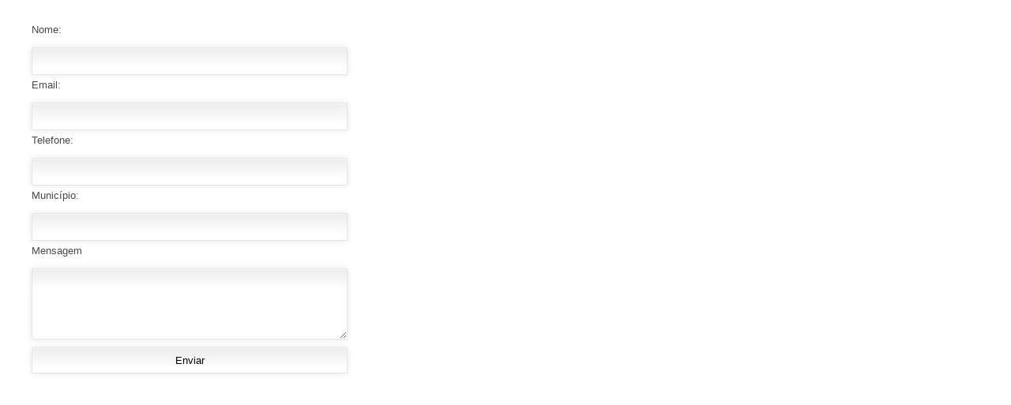

--- FILE ---
content_type: text/html; charset=UTF-8
request_url: https://www.edireal.com.br/index.php/frontend/tenho_interesse/441
body_size: 1195
content:
<!DOCTYPE html>
<html lang="pt-BR" >
<head>
<meta http-equiv='Content-Type' content='Type=text/html; charset=utf-8' >
<meta name="msvalidate.01" content="DF1FADDBD2F1311E171DBFEA3F1606E4" />
<link rel="shortcut icon" href="https://www.edireal.com.br/images/icone.ico" type="image/x-icon">

<title>Sistema Impacte {titulo_pagina}</title>

<link rel="stylesheet" media="screen" type="text/css" href="/css/real.css?=2">




    <script type="text/javascript" src="https://www.edireal.com.br/js/jquery.min.js"></script>

    
                    <script language="javascript">
                        function retornaBairros()                  {
                            var cidade;
                            cidade = "cidade="+$("#cidade").val();
                            var requestCidade = $.ajax({
                                url      : "https://www.edireal.com.br/index.php/frontend/retorna_bairros",
                                type     : "POST",
                                data     : {
                                    'cidade' : $("#cidade").val()
                                },
                                dataType : "html"
                            });
                            requestCidade.done(function( html ) {
                                if ( html == "false" ) {
                                } else {
                                    $("#bairro").html(html);
                                }
                            });

                            requestCidade.fail(function(jqXHR, textStatus) {
                                
                            });
                        }
                        function retornaValores()                  {
                            var requestCidade = $.ajax({
                                url      : "https://www.edireal.com.br/index.php/frontend/retorna_valores",
                                type     : "POST",
                                data     : {
                                    'operacao' : $("#operacao").val()
                                },
                                dataType : "html"
                            });
                            requestCidade.done(function( html ) {
                                if ( html == "false" ) {
                                } else {
                                    $("#valor").html(html);
                                }
                            });

                            requestCidade.fail(function(jqXHR, textStatus) {
                                alert( "Request failed: " + textStatus );
                            });
                        }
                    </script>
                

    <script type="text/javascript" src="https://www.edireal.com.br/js/jquery.mask.js"></script>

    
                <script language="javascript">
                    $(document).ready(function(){
                        $('#telefone').mask('(00) 0000-0000',
                            {onKeyPress: function(phone, e, currentField, options){
                             var new_sp_phone = phone.match(/^(\(11\) 9(5[0-9]|6[0-9]|7[01234569]|8[0-9]|9[0-9])[0-9]{1})/g);
                             new_sp_phone ? $(currentField).mask('(00) 00000-0000', options) : $(currentField).mask('(00) 0000-0000', options)
                            }
                        });
                    });
                </script>
            



</head>
<body>
    
    <form action="https://www.edireal.com.br/frontend/tenho_interesse/441" method="post" accept-charset="utf-8">        <div class="formcadastre" style="height:445px">
            <div class="rowElem">
                <label>Nome:</label><input class="cadastre" type="text" name="nome"         />
            </div>
            <div class="rowElem">
                <label>Email:</label><input class="cadastre" type="text" name="email"       />
            </div>
            <div class="rowElem">
                <label>Telefone:</label><input class="cadastre" type="text" name="telefone" id="telefone"/>
            </div>
            <div class="rowElem">
                <label>Município:</label><input class="cadastre" type="text" name="cidade"  />
            </div>
            <div class="rowElem">
                <label>Mensagem </label><br />
                <textarea  style="width: 380px; height: 70px;" name="mensagem" cols="50" class="textcadastrar"></textarea>
            </div>
            <div class="rowElem"><input type="submit" value="Enviar" style="width: 400px;" /></div>
        </div>
    </form></body>
</html>

--- FILE ---
content_type: text/css
request_url: https://www.edireal.com.br/css/real.css?=2
body_size: 5155
content:
/* RESET*/
html, body, h1,h2,h3,h4,h5,h6,p,li, a, img {margin:0;padding:0; border:none; border:0; font-family:Helvetica, Arial, sans-serif;font-variant:normal;word-wrap:break-word; text-decoration:none; color:#000}
body{}
/* Safari  */
@media screen and (-webkit-min-device-pixel-ratio:0)
{
a { text-decoration:none}
}
/* FireFox 3 and Up */
html>/**/body a, x:-moz-any-link, x:default { text-decoration:none!important}
/* IE */
a:link {color:#000 }     /* unvisited link */
a:visited {color:#000}  /* visited link */
a:hover {color:#000}  /* mouse over link */
a:active {color:#000}  /* selected link */
form select {line-height:25px;}
*+html ,img { text-decoration:none !important ;margin:0;padding:0; border:none; border:0;font-family:Helvetica, Arial, sans-serif;font-variant:normal;word-wrap:break-word; text-decoration:none; } 
.box-lancamento span {display: inline-block;height: 100%; }

/*HEADER*/
.header-menu{ width:960px; height:332px; margin:0 auto ;/*border: 1.5px solid #EDEDE9 !important*/;
border-radius: 0px 0px 4px 4px !important;
 }
.header-menu p{  text-align:center; font-family:Tahoma, Geneva, sans-serif; font-size:25px; color:#565656; 
margin:25px auto}
.logo{ width:594px; height:129px;  margin: 15px auto}
.redes-topo{float:right;height:28px;margin-right:5px;margin-top:-33px;position:relative;width:120px;}
.redes-topo a{float:right;height:28px;margin-right:5px;width:28px;}
/*MENU*/
.menu{ width:960px; height:113px; background:url(../images/bkg-menu2.png) no-repeat; margin:0 auto;padding-top:15px}
.menu p{ list-style:none; margin:0 auto; font-size:15px; line-height:20px; text-align:center; color:#000}
.msup{ width:960px; height:45px; margin:5px auto; }
a{outline:none;}

#trans-nav { list-style-type: none; height: 40px; font-family:Tahoma, Geneva, sans-serif; padding-left:0; padding-top: 6px; margin: 0; font-size:14px !important; }
#trans-nav li { float: left; position: relative; padding: 0; width:160px; text-align:center;  line-height: 40px; }
#trans-nav li:hover { background-position: 0 -40px; }
#trans-nav li a { display: block; padding: 0 ; color: #484848; ease-out;-o-transition:all .3s ease-out; }
#trans-nav li a:hover { color:#661C55; }
#trans-nav li ul { position: absolute; left: 0; width: 13em;  list-style-type: none; padding: 0; margin: 0;z-index:500 !important; background-color:#FFF; filter:opacity(alpha=95); /* para o IE */
     -moz-opacity:0.95; /* para o FireFox */
     opacity:0.95; /* para o outros Navegadores */}
#trans-nav li:hover ul {}
#trans-nav li ul li { float: none; position: static; height: 0; text-align:left; text-indent:10px; line-height: 0;  }
#trans-nav li:hover ul li { height: 30px; line-height: 30px; }
#trans-nav li ul li a {  }
#trans-nav li ul li a:hover { color:#661C55;  }

#trans-nav li { -webkit-transition: all 0.2s; }
#trans-nav li a { -webkit-transition: all 0.5s; }
#trans-nav li ul { -webkit-transition: all 1s; }
#trans-nav li ul li { -webkit-transition: height 0.5s; }

#trans-nav li ul { display: none; }
#trans-nav li:hover ul, #trans-nav li.over ul {display: block; }
#trans-nav li ul li { height: 30px; line-height: 30px; }

/*SLIDE*/
/*.slide-base{width:960px;height:386px;margin:0 auto ;border: 1.5px solid #EDEDE9 !important;
border-radius: 0px 0px 4px 4px !important;}
.graphic, #prevBtn, #nextBtn, #slider1prev, #slider1next{margin:0;padding:0;display:block;overflow:hidden;}
#container-slide{margin:0 auto;position:relative;text-align:left;width:960px;}
#header{height:80px;}
#content-slide{position:relative;}
#slider ul, #slider li,
#slider2 ul, #slider2 li{margin:0;padding:0;list-style:none;}
#slider2{margin-top:1em;}
#slider li, #slider2 li{width:960px;height:386px;overflow:hidden;}
#prevBtn, #nextBtn,
#slider1next, #slider1prev{display:block;width:53px;height:57px;position:absolute;left:52px;top:300px;z-index:1000;}
#nextBtn, #slider1next{left:75px;}
#prevBtn a, #nextBtn a,
#slider1next a, #slider1prev a{display:block;position:relative;width:53px;height:57px;background:url(../images/prev.png) no-repeat 0 0;}
#nextBtn a, #slider1next a{background:url(../images/next.png) no-repeat 0 0;}
ol#controls{margin:1em 0;padding:0;height:28px;}
ol#controls li{margin:0 10px 0 0;padding:0;float:left;list-style:none;height:28px;line-height:28px;}
ol#controls li a{float:left;height:28px;line-height:28px;border:1px solid #ccc;background:#DAF3F8;color:#555;padding:0 10px;text-decoration:none;}
ol#controls li.current a{background:#5DC9E1;color:#fff;}
ol#controls li a:focus, #prevBtn a:focus, #nextBtn a:focus{outline:none;}*/


.container-slide {
	width:960px;
	padding:0px;
	margin:0 auto;
}




/*PAGINAS*/
.wrapper-paginas{ width:960px;  margin:0 auto; /*border: 1.5px solid #EDEDE9 !important*/;
border-radius: 0px 0px 4px 4px !important;display: table !important;}
.arabesco{ margin:0 auto;width:140px; height:20px; background:url(../images/arabesco.jpg) no-repeat center center}

/*HOME*/
.empresa{ width:750px; height:280px; margin:0  auto}
.wrap-destaque{ width:912px;height:405px; margin:0 auto;border: 1.5px solid #EDEDE9 !important;
border-radius: 0px 0px 4px 4px !important;display: table !important;}
.img-imovel{ float:left; width:331px; max-width:331px; height:353px;max-height:353px; overflow:hidden; 
margin:0 auto;padding: 0px;border: 3px solid #FFF;box-shadow: 0px 1px 3px rgba(34, 25, 25, 0.400);}
.box-imoveis{width: 440px;height:353px;padding: 5px;float:left;}
.box-imoveis .titulo { margin: 10px 0px 10px;overflow:hidden;word-wrap: break-word; font-size:17px; font-weight:300;
color:#676767;font-weight: bold;text-transform: uppercase;}
.box-imoveis .descricao { margin: 0;overflow: hidden;word-wrap: break-word; 
font-size:12px;color:rgb(104,105, 105); text-align:justify; height:120px}
.box-imoveis .ref{ height:20px; font-weight:700; color:#222222; font-size:12px}
.box-imoveis .valor { margin: 3px 0px 5px;overflow: hidden;word-wrap: break-word; font-size:17px;
text-transform:uppercase !important;font-weight:bold; float:right; width:130px; text-align:right; display:block}
.box-imoveis .wrap-opcionais{ width:200px; height:52px; float:left;}
.icon-info{  float:left ; height:21px; font-size:11px; text-align:center}
.icon-info img{ width:21px;height:21px; margin:1px }
.box-imoveis .thumbs-destaque{ float:left; width:380px; height:130px }
.btn-imovel { width:30px; height:30px; float:right; margin-top:45px; margin-right:10px}
a.btn-interessado {display:block;width:29px;height:30px;background-image:url(../images/btn-mais.jpg);background-position:0px 0px;}
a.btn-interessado:hover {background-position:0px -29px;}

.box-mais-imoveis{width: 442px;height:240px;padding: 5px; margin: 10px 0px 10px 13px;float:left;border: 1.5px solid #EDEDE9 !important;
border-radius: 0px 0px 4px 4px !important;}
.img-mais-imovel{ float:left; width:130px; max-width:115px; height:120px;max-height:120px; overflow:hidden;
padding: 5px; margin:0}

.desc{ float:right; width:315px; height:130px;}
*+html .desc { width:310px; height:130px ;float:right}
.box-mais-imoveis .titulo { margin: 5px 0px 5px;overflow:hidden;word-wrap: break-word; font-size:15px; font-weight:300;
color:#676767; text-transform:uppercase; font-weight:bold}
.box-mais-imoveis .descricao { margin: 0;overflow: hidden;word-wrap: break-word; 
font-size:12px;color:rgb(104,105, 105); text-align:justify; height:120px}
.box-mais-imoveis .ref{ height:20px; font-weight:700; color:#222222; font-size:12px; float:left;}
.box-mais-imoveis .valor { margin: 3px 10px 5px;overflow: hidden;word-wrap: break-word; font-size:15px;
text-transform:uppercase !important;font-weight:bold; float:right; width:130px; text-align:right; display:block}
.box-mais-imoveis .wrap-opcionais{float: left;font-size: 12px;height: 45px;text-transform: lowercase;width: 200px;}
.box-mais-imoveis .wrap-descricao{font-size: 12px;height: 113px;margin-left: 5px;text-transform: lowercase;width: 435px;}
.box-mais-imoveis .wrap-descricao:first-letter{text-transform: uppercase;}

.icon-info{  float:left ; height:21px; font-size:11px; text-align:center}
.icon-info img{ width:21px;height:21px; margin:1px }
.btn-mais-imovel { width:30px; height:30px; float:right; margin-top:25px; margin-right:10px}
a.btn-interessado {display:block;width:29px;height:30px;background-image:url(../images/btn-mais.jpg);background-position:0px 0px;}
a.btn-interessado:hover {background-position:0px -29px;}

.titulo-imoveis{ width:750px;  margin:50px  auto}
.container-imoveis{display: table !important;width: 945px; margin:0 auto}
    
/*Todos Imovies*/
.wrap-imoveis{ width:945px;display:table; margin:20px auto 5px}
.paginacao{width:100%;text-align:center;float: left;}
.paginacao a{width:100%;text-align:center;padding:5px;color:#000;}
.paginacao span{padding:3px;margin:2px;color:#661C55;background:#FFF;border:1px solid #DFDFDF;}
/*Mostrar Imoveis*/
.wrap-ver-imoveis{ width:945px; display:table; margin:30px auto 0px;}
.wrapper-desc{ width:590px; height:350px; padding:5px; float:left}
.wrapper-desc .titulo { text-indent:10px; margin: 10px;overflow:hidden;word-wrap: break-word; font-size:22px; font-weight:300;
color:#676767}
.wrapper-desc .preco{width:240px; height:91px; background:url(../images/bkg-preco.jpg) no-repeat; float:left; 
margin:10px}
.wrapper-desc .valor-titulo { margin:13px ;overflow: hidden;word-wrap: break-word; font-size:15px;
text-transform:uppercase !important;font-weight:bold;  text-align:center; display:block; color:#474747}
.wrapper-desc .valor-amarelo{ margin:10px ;color:#e4b516;overflow: hidden;word-wrap: break-word; font-size:24px;
text-transform:uppercase !important;font-weight:bold;  text-align:center; display:block;}
.img-capa{ width:620px; height:356px; margin:10px auto;box-shadow: 0px 1px 3px rgba(34, 25, 25, 0.400);padding: 5px
}
.img-empresa{ width:950px; height:256px; margin:40px auto 20px;box-shadow: 0px 1px 3px rgba(34, 25, 25, 0.400);padding: 5px
}
.wrap-thumbs{ width:570px; display:table; margin:15px auto}
.box-thumbs{
    display: table-cell;
    text-align: center;
    vertical-align: middle;
    width: 115px;
	height: 115px;
	box-shadow: 0px 1px 3px rgba(34, 25, 25, 0.400);float: left;margin: 2px;padding: 3px;
}
.box-thumbs * {vertical-align: middle;}

.box-thumbs span {display: inline-block;height: 100%;}

.box-thumbs span {display: inline-block;height: 100%; }

.btn-imovel-icon { width:30px; height:30px; float:right; margin-top:-93px; margin-right:10px}
.btn-interessado {display:block;width:29px;height:30px;background-image:url(../images/btn-mais.jpg);background-position:0px 0px;}
.btn-interessado:hover {background-position:0px -29px;}

.descricao-imovel { width:900px; display:table; padding:10px; margin:0 auto;}
.descricao-imovel .titulo{ margin: 5px 0px 5px;overflow:hidden;word-wrap: break-word; font-size:14px; 
font-weight:300; color:#222222; font-weight:bold}
.descricao-imovel p { font-size:12px; text-align:justify;color:#000; line-height:20px}
.btn-voltar{background-color:#e2e2e2;border: none;color: #000; font-size:12px; text-align:center;display: inline-block;margin: 13px 0px;padding: 5px 15px; cursor:pointer}
.descricao-adicional{ width:465px; display:table; margin:0 auto 15px; text-align:left;box-shadow: 0px 1px 3px rgba(34, 25, 25, 0.400);-webkit-border-radius: 5px;border-radius: 5px;}
.descricao-adicional .titulo {margin: 0px 10px 15px; padding:0;overflow:hidden;word-wrap: break-word; font-size:14px; 
font-weight:bold; color:#222222}
.descricao-adicional li {margin: 10px; padding:0;overflow:hidden;word-wrap: break-word; font-size:13px; 
font-weight:normal !important; color:#222222; float:left; }
.descricao-adicional span{ font-size:13px; text-align:justify;color:#7A7A7A; line-height:18px; font-style:normal; font-weight:normal !important; padding:10px}
.icons-imovel{ width:200px; float:right;margin:5px 0px 0px 15px;}
.icons-imovel li { width:125px; position:relative; top:-28px; left:55px; font-size:11px; color:#2E2C2C; list-style:none}
/*links uteis*/
.wrap-servicos { height: auto !important;margin: 0px auto;width: 800px; display:table}
ul.servicos { float:left;margin:5px 60px; padding:0px ; word-wrap: break-word;height:auto !important;}
.servicos li  {width:375px;float:left;word-wrap: break-word;height:auto !important;font-family:"Verdana",Arial, Helvetica!important;font-size: 13px !important;color: #222222;font-style: normal;font-weight: 300;font-variant: normal;text-align: left;padding:2px; margin:0 25px 0px; line-height:20px; 
 list-style-image:url(../images/list-exames.png) !important }
ul.servicos li a{ color:#661c55}
ul.servicos li a:link{ color:#661c55}
ul.servicos li a:hover{ color:#484948}

/*Footer*/
.footer { width:100%; height:305px;  clear:both; border-top:1px solid  #ccc; margin-top:40px}
.footer-container{ width:970px; height:280px; margin:20px auto;}
.divi-footer{ width:15px; float:left; height:200px; margin-top:50px }
.footer-left { width:465px; float:left; padding:5px}
.footer-right{ width:465px; float:left; padding:5px}
.footer-container p {color: #000;font-family: "Verdana",Arial, Helvetica ;font-size: 11px; line-height:20px}
ul.links { float:left; margin:0 0 10px 0; width:458px; padding:0;color:#000;font-family: "Verdana",Arial, Helvetica ;font-size: 12px; line-height:20px}
.links li { float:left;list-style:none; padding:3px}
.links li a{ color:#969696;}
.links a:hover{ color:#222222}
ul.links p { color:#000;font-size:12px; padding:0; margin:0}
ul.links img{ margin:5px 10px 0 0}
ul.end {  margin:0; padding:0;color:#000;font-family: "Verdana",Arial, Helvetica ;font-size: 12px; line-height:20px}
.end li { list-style:none; width: 458px; padding:3px}
.map-over a{display:block;float:left;width:464px;height:81px; background:url(../images/icon-mapas.png) no-repeat top;
-webkit-transition:all .3s ease-out;-moz-transition:all .3s ease-out;-o-transition:all .3s ease-out;}
.map-over a:hover{ background:url(../images/icon-mapas.png) no-repeat bottom;
-webkit-transition:all .3s ease-out;-moz-transition:all .3s ease-out;-o-transition:all .3s ease-out;} 
/*news footer**/
.bkg-news{ width:410px; height:80px; clear:both}
.bkg-news p{color:#000;font-size:12px; padding:0; margin: 0px 0px 5px;}
.footer .form-subscribe { margin: 0; background: #ededed; border: 1px solid #ededed; padding: 5px; width:410px;
float: left;}
.footer .form-subscribe label,
.footer .form-subscribe .input-box,
.footer .form-subscribe button.button { float:left; }
.footer .form-subscribe label { padding:5px 10px 5px 0; font-weight:bold; color:#eee;}
.footer .form-subscribe .input-box { width:362px !important;}
.footer .form-subscribe input.input-text { width:345px !important; }
button.button { background: transparent !important; height:37px;
border: 0px none currentColor;cursor: pointer;margin: 0px;overflow: visible;padding: 0px;width: auto;}
input,select,textarea,button { font:12px Arial, Helvetica, sans-serif; vertical-align:middle; color:#000; }
input.input-text,select,textarea { background:  #fff; border:1px solid #ddd; }
input.input-text,textarea { padding:5px 8px; height: 17px;}
button.button::-moz-focus-inner { padding:0; border:0; } /* FF Fix */
button.button { -webkit-border-fit:lines; } /* <- Safari & Google Chrome Fix */
button.button { overflow:visible; width:auto; border:0; padding:0; margin:0; background:transparent; cursor:pointer;}
button.button span { float:left; height:27px; background:  #E4B516; padding:0 5px; font:bold 11px/27px Arial, Helvetica, sans-serif; text-align:center; white-space:nowrap; color:#FFFFFF; border: 1px solid #ccc;}
button.button span span {border: 0; padding: 0;}
button.button:hover span{background: #5e5e5e; color: #FFF;}


/*Contato*/
.contato{ width:400px; height:100px; margin-left:88px;}
#formulario{height:275px;width: 780px;margin:20px auto; padding-top:40px; border-top: 1px solid #CFCACA;}
.campoform {width: 330px;height: 30px;margin-top: 15px;}
.titulocampo { width: 120px;float: left;margin-top: 4px;font-size: 14px;
 font-family: 'Trebuchet MS', Arial, Helvetica, sans-serif; color: #84838D;}
.campo {float: right;-moz-border-radius: 5px;-webkit-border-radius: 5px;border-color: #666666;
-webkit-box-shadow: rgba(0, 0, 0, 0.15) 0px 0px 8px;border: solid 1px #c4c3c3;}
input.campo {height: 25px;width: 200px;}
select.campo{height: 28px;width: 204px;}
.containermensagem {width: 370px; float: left}
.titulomensagem {float:left; width:380px;margin-top:10px; 
 font-family: 'Trebuchet MS', Arial, Helvetica, sans-serif;color: #84838D;}
.mensagem{float: left;width: 360px; height: 150px;}
.mensagem textarea {max-width: 349px;max-height: 143px;min-width: 349px;min-height: 143px;-moz-border-radius: 5px;
 -webkit-border-radius: 5px;border-color: #666666;-webkit-box-shadow: rgba(0, 0, 0, 0.15) 0px 0px 8px;
 border: solid 1px #c4c3c3;}
.campoenviar {float: right;margin-right: 17px;}
.botaoenviar{ width: 70px;height: 28px; margin-top: 13px;-moz-border-radius: 5px;-webkit-border-radius: 5px;
 border-color: #666666;-webkit-box-shadow: rgba(0, 0, 0, 0.15) 0px 0px 8px;border: solid 1px #c4c3c3;}
*:focus {outline: none}
.mapa{ width:780px; height:500px; margin:0 auto}
.box-mapa{ width:750px; height:400px; margin:25px auto;padding: 5px ;
box-shadow: 0px 1px 3px rgba(34, 25, 25, 0.400);-webkit-box-shadow:0px 1px 3px rgba(34, 25, 25, 0.400);
-moz-box-shadow:0px 1px 3px rgba(34, 25, 25, 0.400);}

/* Form */
.formcadastre{ float:left; width:435px; margin-top:30px;margin-left:35px; height:320px; display:table}
.formsg { float:right; width:385px; margin-top:30px;margin-right:25px; display:table; }
input, textarea, select {
	margin:5px;
	padding: 9px;
	border: solid 1px #E5E5E5;
	outline: 0;
	font: normal 13px/100% Verdana, Tahoma, sans-serif;
	width: 380px;
	color:#000;
	background: #FFFFFF url('bg_form.png') left top repeat-x;
	background: -webkit-gradient(linear, left top, left 25, from(#FFFFFF), color-stop(4%, #EEEEEE), to(#FFFFFF));
	background: -moz-linear-gradient(top, #FFFFFF, #EEEEEE 1px, #FFFFFF 25px);
	box-shadow: rgba(0,0,0, 0.1) 0px 0px 8px;
	-moz-box-shadow: rgba(0,0,0, 0.1) 0px 0px 8px;
	-webkit-box-shadow: rgba(0,0,0, 0.1) 0px 0px 8px;
	}
select { width:400px}	

.wrapper-busca{ width:960px; height:45px; margin:0 auto; background:url(../images/bkg-busca.png) no-repeat;
border: 1.5px solid #EDEDE9 !important;border-radius: 0px 0px 4px 4px !important; }
.busca{ float:left !important; width:115px !important;  overflow:hidden !important;height:38px}

textarea {
	width: 400px;
	max-width: 400px;
	height: 200px;
	line-height: 150%;
	}
input:hover, textarea:hover,
input:focus, textarea:focus {
	border-color: #C9C9C9;
	-webkit-box-shadow: rgba(0, 0, 0, 0.15) 0px 0px 8px;
	}
 label {
	 font-size:13px;
	margin-left: 5px;
	margin-bottom:10px;
	color: #484948;
	float:left
	
	}
/*.formsg label{ float:left} */

.submit input {
	float:right;
	margin-top:10px;
	width: auto;
	padding: 10px 15px;
	background: #E4B516;
	border: 0;
	font-size: 14px;
	color: #FFFFFF;
	-moz-border-radius: 5px;
	-webkit-border-radius: 5px;
	cursor:pointer;
	}
button.btnbusca::-moz-focus-inner { padding:0; border:0; } /* FF Fix */
button.btnbusca { -webkit-border-fit:lines; } /* <- Safari & Google Chrome Fix */
button.btnbusca { overflow:visible; width:auto; border:0; padding:5px; margin:0; background:transparent; cursor:pointer;}
button.btnbusca span { float:left; height:32px; width:55px; background:  #e4b516; padding:0 5px; font:bold 11px/29px Arial, Helvetica, sans-serif; text-align:center; white-space:nowrap; color:#FFFFFF; border: 1px solid #ccc;}
button.btnbusca span span {border: 0; padding: 0;}
button.btnbusca:hover span{background: #5e5e5e; color: #FFF;}

.mapa-google { 
box-shadow: 0px 1px 3px rgba(34, 25, 25, 0.400);
height: 400px;
margin: 0px auto;
padding: 5px;
width: 800px;
}
/*Fonts*/


h1{ 
	font-family:Tahoma, Geneva, sans-serif; 
	font-size:25px; 
	color:#565656; 
	margin:20px auto 0;
	line-height:33px;
	font-style: normal;
	font-weight: normal;
	font-variant: normal;
	text-transform: none;
	text-shadow:0px 1px #FFF;
	text-align:center;
	vertical-align:middle;
}
h2{
	font-family: Arial Black, Helvetica, sans-serif;
	font-size: 13px;
	font-style: normal;
	line-height: 21px;
	font-weight: 100;
	font-variant: normal;
	text-transform: none;
	color: #565656;
	text-align: center;
	padding: 10px;
}
h3{
	font-family:Tahoma, Geneva, sans-serif; 
	font-size:20px; 
	color:#565656; 
	margin:20px auto ;
	line-height:33px;
	font-style: normal;
	font-weight: normal;
	font-variant: normal;
	text-transform: none;
	text-shadow:0px 1px #FFF;
	text-align:center;
	vertical-align:middle;
}
h4{	color: #565656;
	font-family: "Verdana", "Arial", "Helvetica", sans-serif !important;
	font-size: 12px;
	font-style: normal;
	font-variant: normal;
	font-weight: 400;
	margin: 0px;
	padding: 10px;
	line-height:20px;
	text-align: justify;
}
h5{color: #565656;
	font-family: "Verdana", "Arial", "Helvetica", sans-serif !important;
	font-size: 15px;
	font-style: normal;
	font-variant: normal;
	font-weight: 400;
	margin: 0px;
	padding: 10px;
	line-height:30px;
	text-align: center;}
h6{
	font: 12px/25px " Arial", Helvetica, sans-serif;
	font-size: 23px;
	font-style: normal;
	line-height: normal;
	font-weight: normal;
	font-variant: normal;
	text-transform: none;
	color: #565656 ;
	text-shadow:0px 1px #FFF;
	padding-bottom:10px;
	text-align: left;
	vertical-align:middle;
	clear:both;
}


.button-apartments span {
    width: 100px;
    margin: 0 auto;
    padding: 12px 20px;

    display: block;

    font-family: Arial, Helvetica, sans-serif;
    text-align: center;
    font-size: 13px;
    font-weight: bold;
    color: white;

    background-color: #e4b516;
}

.button-apartments:hover span {
    background-color: #5e5e5e;
}


--- FILE ---
content_type: text/javascript
request_url: https://www.edireal.com.br/js/jquery.mask.js
body_size: 2492
content:
 /**
 * jquery.mask.js
 * @author: Igor Escobar
 *
 * Created by Igor Escobar on 2012-03-10. Please report any bug at http://blog.igorescobar.com
 *
 * Copyright (c) 2012 Igor Escobar http://blog.igorescobar.com
 *
 * The MIT License (http://www.opensource.org/licenses/mit-license.php)
 *
 * Permission is hereby granted, free of charge, to any person
 * obtaining a copy of this software and associated documentation
 * files (the "Software"), to deal in the Software without
 * restriction, including without limitation the rights to use,
 * copy, modify, merge, publish, distribute, sublicense, and/or sell
 * copies of the Software, and to permit persons to whom the
 * Software is furnished to do so, subject to the following
 * conditions:
 *
 * The above copyright notice and this permission notice shall be
 * included in all copies or substantial portions of the Software.
 *
 * THE SOFTWARE IS PROVIDED "AS IS", WITHOUT WARRANTY OF ANY KIND,
 * EXPRESS OR IMPLIED, INCLUDING BUT NOT LIMITED TO THE WARRANTIES
 * OF MERCHANTABILITY, FITNESS FOR A PARTICULAR PURPOSE AND
 * NONINFRINGEMENT. IN NO EVENT SHALL THE AUTHORS OR COPYRIGHT
 * HOLDERS BE LIABLE FOR ANY CLAIM, DAMAGES OR OTHER LIABILITY,
 * WHETHER IN AN ACTION OF CONTRACT, TORT OR OTHERWISE, ARISING
 * FROM, OUT OF OR IN CONNECTION WITH THE SOFTWARE OR THE USE OR
 * OTHER DEALINGS IN THE SOFTWARE.
 */

(function($) {
  "use strict";

  var  e, oValue, oNewValue, keyCode, pMask;

  var Mask = function(el, mask, options) {
    var plugin = this,
        $el = $(el),
        defaults = {
        byPassKeys: [8,9,37,38,39,40],
        specialChars: {':': 191, '-': 189, '.': 190, '(': 57, ')': 48, '/': 191, ',': 188, '_': 189, ' ': 32, '+': 187},
        translation: { 0: '(.)', 1: '(.)', 2: '(.)', 3: '(.)', 4: '(.)', 5: '(.)', 6: '(.)', 7: '(.)', 8: '(.)', 9: '(.)', 
                      'A': '(.)', 'S': '(.)',':': '(:)?', '-': '(-)?', '.': '(\\\.)?', '(': '(\\()?', ')': '(\\))?', '/': '(/)?', 
                      ',': '(,)?', '_': '(_)?', ' ': '(\\s)?', '+': '(\\\+)?'}};
        

    plugin.settings = {};
    plugin.init = function(){
      plugin.settings = $.extend({}, defaults, options);
        
      options = options || {};
      $el.each(function() {

        $el.attr('maxlength', mask.length);
        $el.attr('autocomplete', 'off');

        destroyEvents();
        setOnKeyUp();
        setOnPaste();    
      });
    };

    // public methods
    plugin.remove = function() {
      destroyEvents();
      $el.val(onlyNumbers($el.val()));
    };

    // private methods
    var onlyNumbers = function(string) {
      return string.replace(/\W/g, '');
    };

    var onPasteMethod = function(){
      setTimeout(function(){
        $el.trigger('keyup');
      }, 100);
    };

    var setOnPaste = function() {
      (hasOnSupport) ? $el.on("paste", onPasteMethod) : $el.onpaste = onPasteMethod;
    };

    var setOnKeyUp = function(){
      $el.keyup(maskBehaviour).trigger('keyup');
    };

    var hasOnSupport = function() {
      return $.isFunction($.on);
    };

    var destroyEvents = function(){
      $el.unbind('keyup').unbind('onpaste');
    };

    var maskBehaviour = function(e){
      e = e || window.event;
      keyCode = e.keyCode || e.which;

      if ($.inArray(keyCode, plugin.settings.byPassKeys) >= 0) 
        return true;

      var oCleanedValue = onlyNumbers($el.val());

      pMask = (typeof options.reverse == "boolean" && options.reverse === true) ?
      getProportionalReverseMask(oCleanedValue, mask) :
      getProportionalMask(oCleanedValue, mask);

      oNewValue = applyMask(e, $el, pMask, options);

      if (oNewValue !== $el.val()){
        // workaround to trigger the change Event when setted
        $el.val(oNewValue).trigger('change');
      }
        
      return seekCallbacks(e, options, oNewValue, mask, $el);
    };

    var applyMask = function (e, fieldObject, mask, options) {

      oValue = onlyNumbers(fieldObject.val()).substring(0, onlyNumbers(mask).length);

      return oValue.replace(new RegExp(maskToRegex(mask)), function(){
        oNewValue = '';
        for (var i = 1; i < arguments.length - 2; i++) {
          if (typeof arguments[i] == "undefined" || arguments[i] === ""){
            arguments[i] = mask.charAt(i-1);
          }

          oNewValue += arguments[i];
        }

        return cleanBullShit(oNewValue, mask);
      });
    };

    var getProportionalMask = function (oValue, mask) {
      var endMask = 0, m = 0;

      while (m <= oValue.length-1){
        while(typeof plugin.settings.specialChars[mask.charAt(endMask)] === "number")
          endMask++;
        endMask++;
        m++;
      }

      return mask.substring(0, endMask);
    };

    var getProportionalReverseMask = function (oValue, mask) {
      var startMask = 0, endMask = 0, m = 0;
      startMask = (mask.length >= 1) ? mask.length : mask.length-1;
      endMask = startMask;

      while (m <= oValue.length-1) {
        while (typeof plugin.settings.specialChars[mask.charAt(endMask-1)] === "number")
          endMask--;
        endMask--;
        m++;
      }

      endMask = (mask.length >= 1) ? endMask : endMask-1;
      return mask.substring(startMask, endMask);
    };

    var maskToRegex = function (mask) {
      var regex = '';
      for (var i = 0; i < mask.length; i ++){
        if (plugin.settings.translation[mask.charAt(i)])
          regex += plugin.settings.translation[mask.charAt(i)];
      }
      return regex;
    };

    var validDigit = function (nowMask, nowDigit) {
      if (isNaN(parseInt(nowMask, 10)) === false && /\d/.test(nowDigit) === false) {
        return false;
      } else if (nowMask === 'A' && /[a-zA-Z0-9]/.test(nowDigit) === false) {
        return false;
      } else if (nowMask === 'S' && /[a-zA-Z]/.test(nowDigit) === false) {
        return false;
      } else if (typeof plugin.settings.specialChars[nowDigit] === "number" && nowMask !== nowDigit) {
        return false;
      }
      return true;
    };

    var cleanBullShit = function (oNewValue, mask) {
      oNewValue = oNewValue.split('');
      for(var i = 0; i < mask.length; i++){
        if(validDigit(mask.charAt(i), oNewValue[i]) === false)
          oNewValue[i] = '';
      }
      return oNewValue.join('');
    };

    var seekCallbacks = function (e, options, oNewValue, mask, currentField) {
      if (options.onKeyPress && e.isTrigger === undefined && typeof options.onKeyPress == "function") {
        options.onKeyPress(oNewValue, e, currentField, options);
      }

      if (options.onComplete && e.isTrigger === undefined &&
          oNewValue.length === mask.length && typeof options.onComplete == "function") {
        options.onComplete(oNewValue, e, currentField, options);
      }
    };

    plugin.init();
  };

  $.fn.mask = function(mask, options) {
    return this.each(function() {
      $(this).data('mask', new Mask(this, mask, options));
    });
  };

})(jQuery);